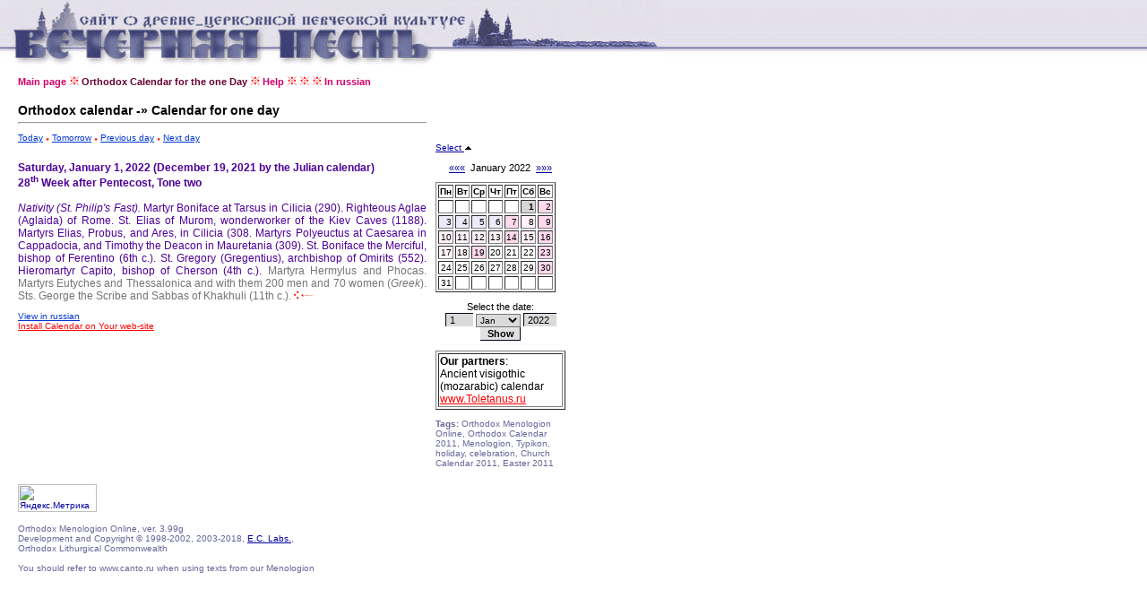

--- FILE ---
content_type: text/html
request_url: http://www.canto.ru/calendar/day_en.php?date=1-1-2022
body_size: 13390
content:

<!DOCTYPE HTML PUBLIC "-//W3C//DTD HTML 4.0 Transitional//EN">
<!-- orthodox menologion online ver.3.99g (x-path: http://canto.ru/calendar/day_en.php?date=1-1-2022) -->
<!-- written on PHP 4.3.2 (c) 1998-2002, 2003-013 by canto.ru -->

<html>
<head>
<link rel="SHORTCUT ICON" href="http://www.canto.ru/favicon.ico">
<title>1 Января 2022 - Orthodox Calendar / Orthodox Menologion Online</title>
<meta name="viewport" content="width=device-width">
<meta http-equiv="content-type" content="text/html; charset=windows-1251">
<meta name="Description" content="Orthodox Calendar, Orthodox Christian Calendar, Orthodox Menologion Online. The Orthodox Calendar for any day with 1800 on 2100.">
<meta name="Keywords" content="orthodox calendar, calendar, menologion, lexionarion, sinaxarion, typikon, memory, holiday, celebration, icon, church calendar, easter, calendar, lectionarion, synacsarion">
<link rel="STYLESHEET" href="calendar.css" type="text/css">

<!-- Yandex.Metrika counter -->
<script type="text/javascript" >
    (function (d, w, c) {
        (w[c] = w[c] || []).push(function() {
            try {
                w.yaCounter60119 = new Ya.Metrika({
                    id:60119,
                    clickmap:true,
                    trackLinks:true,
                    accurateTrackBounce:true
                });
            } catch(e) { }
        });

        var n = d.getElementsByTagName("script")[0],
            s = d.createElement("script"),
            f = function () { n.parentNode.insertBefore(s, n); };
        s.type = "text/javascript";
        s.async = true;
        s.src = "https://mc.yandex.ru/metrika/watch.js";

        if (w.opera == "[object Opera]") {
            d.addEventListener("DOMContentLoaded", f, false);
        } else { f(); }
    })(document, window, "yandex_metrika_callbacks");
</script>
<noscript><div><img src="https://mc.yandex.ru/watch/60119" style="position:absolute; left:-9999px;" alt="" /></div></noscript>
<!-- /Yandex.Metrika counter -->
</head>

<body>

<table border="0" cellspacing="0" cellpadding="0" width="100%">
<tr>
<td background="image/pesny-fone.gif">&nbsp;&nbsp;&nbsp;</td>
<td background="image/pesny-fone.gif"><img src="image/pesny01.gif" width=290 height=76 border=0></td>
<td background="image/pesny-fone.gif"><img src="image/pesny02.gif" width=187 height=76 border=0></td>
<td><table border="0" cellspacing="0" cellpadding="0">
  <tr><td background="image/pesny-fone.gif"><img src="image/pesny03.gif" width=252 height=58 border=0></td></tr>
  <tr><td><img src="image/null.gif" width=206 height=18 border=0></td></tr>
</table></td>
<td width="70%" background="image/pesny-fone.gif">&nbsp;</td>
</tr>
</table>

<table border="0" cellspacing="8" height="">
<tr><td width="1" valign="top"><img src="image/null.gif" width=1 height=1 border=0></td>
<td width="" valign="top"><!-- ##### MENU -->
<a href=index_en.php class=Menu>Main page</a> <img src="image/fuzor.gif" width=11 height=10>
<a href=day_en.php?date=today class=Menu1>Orthodox Calendar for the one Day</a> <img src="image/fuzor.gif" width=11 height=10>
<a href=help_en.php class=Menu>Help</a><!-- 
 <img src="image/fuzor.gif" width=11 height=10>
<a href=year.php?id=general class=Menu>Year</a> <img src="image/fuzor.gif" width=11 height=10>
<a href=make.php class=Menu>Make</a> <img src="image/fuzor.gif" width=11 height=10>
<a href=easter.php class=Menu>Easter</a> <img src="image/fuzor.gif" width=11 height=10>
<a href=menolog.php class=Menu>Menologion</a> <img src="image/fuzor.gif" width=11 height=10>
<a href=search.php class=Menu>Search</a> <img src="image/fuzor.gif" width=11 height=10>
<a href=setup.php class=Menu>Setup</a> <img src="image/fuzor.gif" width=11 height=10>
<a href=help.php class=Menu>Help</a>-->
 <img src="image/fuzor.gif" width=11 height=10>
 <img src="image/fuzor.gif" width=11 height=10>
 <img src="image/fuzor.gif" width=11 height=10>
<a href=day.php?date=1-1-2022 class=Menu>In russian</a></tr>
</table>

<table border="0" cellspacing="8" height="">
<tr>

<td width="1" valign="top">
<img src="image/null.gif" width=1 height=1 border=0>
</td>

<td width="456" valign="top">

<font style="font-family : Verdana, Arial Cyr, Arial, Helvetica, sans-serif;
  font-weight : bold;
  font-size : 10.5pt;
  text-decoration: none;
  color : #000000; ">Orthodox calendar -&raquo; Calendar for one day</font>
<hr>
<p>

<a href="day_en.php?date=today" class=A1>Today</a>
 <img src="image/tpoint.gif" width=4 height=3 border=0>
<a href="day_en.php?date=tomorrow" class=A1>Tomorrow</a>
 <img src="image/tpoint.gif" width=4 height=3 border=0>
<a href="day_en.php?date=31-12-2021" class=A1>Previous day</a>
 <img src="image/tpoint.gif" width=4 height=3 border=0>
<a href="day_en.php?date=2-1-2022" class=A1>Next day</a>

<br><br><font class=Default><div align=justify>
<font color=#4E009B>
<b>Saturday, January 1, 2022 (December 19, 2021 by the Julian calendar)
<br>28<SUP>th</SUP> Week after Pentecost, Tone two</b>
<br><br><i>Nativity (St. Philip's Fast).</i>


<font face=courier> </font>Martyr Boniface at Tarsus in Cilicia (290).
<font face=courier> </font>Righteous Aglae (Aglaida) of Rome.
<font face=courier> </font>St. Elias of Murom, wonderworker of the Kiev Caves (1188).
<font face=courier> </font>Martyrs Elias, Probus, and Ares, in Cilicia (308.
<font face=courier> </font>Martyrs Polyeuctus at Caesarea in Cappadocia, and Timothy the Deacon in Mauretania (309).
<font face=courier> </font>St. Boniface the Merciful, bishop of Ferentino (6th c.).
<font face=courier> </font>St. Gregory (Gregentius), archbishop of Omirits (552).
<font face=courier> </font>Hieromartyr Capito, bishop of Cherson (4th c.).
<font color=#757575><font face=courier> </font>Martyra Hermylus and Phocas.</font>
<font color=#757575><font face=courier> </font>Martyrs Eutyches and Thessalonica and with them 200 men and 70 women (<i>Greek</i>).</font>
<font color=#757575><font face=courier> </font>Sts. George the Scribe and Sabbas of Khakhuli (11th c.).</font>
<img src=image/fhvost.gif width=21 height=10 border=0></font>
</div>

</font><p><a href="day.php?date=1-1-2022" class=A1>View in russian</a>
<br><a href=help_en.php?id=js_what_en class=ARed>Install Calendar on Your web-site</a>


</td>

<td width="145" valign="top">

<br><br><br><br>

<a href='?date=1-1-2022&calendar=off'>Select <img src=image/up.gif width=9 height=6 border=0></a>&nbsp;<br><br><div align=center class=Arial><a href=day_en.php?date=1-12-2021>&laquo;&laquo;&laquo;</a> &nbsp;January 2022&nbsp; <a href=day_en.php?date=1-2-2022>&raquo;&raquo;&raquo;</a><font></div><img src=image/null.gif width=1 height=10 border=0><table border=1>
<tr>
<td><b>Пн</b></td> <td><b>Вт</b></td> <td><b>Ср</b></td> <td><b>Чт</b></td> <td><b>Пт</b></td> <td><b>Сб</b></td> <td><b>Вс</b></td></b></tr>
<tr><td>&nbsp;</td><td>&nbsp;</td><td>&nbsp;</td><td>&nbsp;</td><td>&nbsp;</td><td align=right bgcolor=#D6D6D6><font class=select>1</font></td><td align=right bgcolor=#FFD9EC><a href=day_en.php?date=2-1-2022 class=ASmall>2</a></td></tr>
<tr><td align=right bgcolor=#EDEBFA><a href=day_en.php?date=3-1-2022 class=ASmall>3</a></td><td align=right bgcolor=#EDEBFA><a href=day_en.php?date=4-1-2022 class=ASmall>4</a></td><td align=right bgcolor=#EDEBFA><a href=day_en.php?date=5-1-2022 class=ASmall>5</a></td><td align=right bgcolor=#EDEBFA><a href=day_en.php?date=6-1-2022 class=ASmall>6</a></td><td align=right bgcolor=#FFD9EC><a href=day_en.php?date=7-1-2022 class=ASmall>7</a></td><td align=right bgcolor=#FFF2F9><a href=day_en.php?date=8-1-2022 class=ASmall>8</a></td><td align=right bgcolor=#FFD9EC><a href=day_en.php?date=9-1-2022 class=ASmall>9</a></td></tr>
<tr><td align=right bgcolor=#FFF2F9><a href=day_en.php?date=10-1-2022 class=ASmall>10</a></td><td align=right bgcolor=#FFF2F9><a href=day_en.php?date=11-1-2022 class=ASmall>11</a></td><td align=right bgcolor=#FFF2F9><a href=day_en.php?date=12-1-2022 class=ASmall>12</a></td><td align=right bgcolor=#FFF2F9><a href=day_en.php?date=13-1-2022 class=ASmall>13</a></td><td align=right bgcolor=#FFD9EC><a href=day_en.php?date=14-1-2022 class=ASmall>14</a></td><td align=right bgcolor=#FFF2F9><a href=day_en.php?date=15-1-2022 class=ASmall>15</a></td><td align=right bgcolor=#FFD9EC><a href=day_en.php?date=16-1-2022 class=ASmall>16</a></td></tr>
<tr><td align=right bgcolor=#FFF2F9><a href=day_en.php?date=17-1-2022 class=ASmall>17</a></td><td align=right bgcolor=#FFF2F9><a href=day_en.php?date=18-1-2022 class=ASmall>18</a></td><td align=right bgcolor=#FFD9EC><a href=day_en.php?date=19-1-2022 class=ASmall>19</a></td><td align=right><a href=day_en.php?date=20-1-2022 class=ASmall>20</a></td><td align=right><a href=day_en.php?date=21-1-2022 class=ASmall>21</a></td><td align=right><a href=day_en.php?date=22-1-2022 class=ASmall>22</a></td><td align=right bgcolor=#FFD9EC><a href=day_en.php?date=23-1-2022 class=ASmall>23</a></td></tr>
<tr><td align=right><a href=day_en.php?date=24-1-2022 class=ASmall>24</a></td><td align=right><a href=day_en.php?date=25-1-2022 class=ASmall>25</a></td><td align=right><a href=day_en.php?date=26-1-2022 class=ASmall>26</a></td><td align=right><a href=day_en.php?date=27-1-2022 class=ASmall>27</a></td><td align=right><a href=day_en.php?date=28-1-2022 class=ASmall>28</a></td><td align=right><a href=day_en.php?date=29-1-2022 class=ASmall>29</a></td><td align=right bgcolor=#FFD9EC><a href=day_en.php?date=30-1-2022 class=ASmall>30</a></td></tr>
<tr><td align=right><a href=day_en.php?date=31-1-2022 class=ASmall>31</a></td><td>&nbsp;</td><td>&nbsp;</td><td>&nbsp;</td><td>&nbsp;</td><td>&nbsp;</td><td>&nbsp;</td></tr></table>
<p><div align='center' class='Arial'>
<form action='day_en.php' method='POST'>
Select the date:
<br><img src='image/null.gif' width=100 height=1 border=0>
<br><input type='Text' name='day' value='1' size=3>
<select name=month>
<option value=1 selected>Jan</option>
<option value=2>Feb</option>
<option value=3>March</option>
<option value=4>Apr</option>
<option value=5>May</option>
<option value=6>June</option>
<option value=7>July</option>
<option value=8>Aug</option>
<option value=9>Sept</option>
<option value=10>Oct</option>
<option value=11>Nov</option>
<option value=12>Dec</option>
</select>
<input type='Text' name='year' value='2022' size=4>
<br><input type='Submit' value='Show' class='Button'>
</form></div>
<table border=1><tr><td><font class='Default'>
<b>Our partners</b>: 
<BR>Ancient visigothic (mozarabic) calendar
<BR><noindex><A class='ARed' href="http://www.toletanus.ru/?id=calendar">www.Toletanus.ru</A></noindex>
</font></td></tr></table>

<P><font class='Small'><b>Tags:</b> Orthodox Menologion Online, Orthodox Calendar 2011, Menologion, Typikon, holiday, celebration, Church Calendar 2011, Easter 2011</font></P>

<script async="async" src="https://w.uptolike.com/widgets/v1/zp.js?pid=tlc173dc40ba2dd261d3107bab21ec7a336a62d5e8" type="text/javascript"></script>
<!-- #ender_en -->
</td>
</tr>
</table>

<table border=0 cellspacing=8>
<tr><td width=1 valign='top'><img src='image/null.gif' width=1 height=1 border=0></td>

<td width=456 valign='top'>

<P><FONT class='Micro'><script type="text/javascript">
<!--
var _acic={dataProvider:10};(function(){var e=document.createElement("script");e.type="text/javascript";e.async=true;e.src="https://www.acint.net/aci.js";var t=document.getElementsByTagName("script")[0];t.parentNode.insertBefore(e,t)})()
//-->
</script></font></P>

<noindex>
<!-- Yandex.Metrika informer -->
<a href="https://metrika.yandex.ru/stat/?id=60119&amp;from=informer"
target="_blank" rel="nofollow"><img src="https://informer.yandex.ru/informer/60119/3_1_FFFFFFFF_EFEFEFFF_0_pageviews"
style="width:88px; height:31px; border:0;" alt="Яндекс.Метрика" title="Яндекс.Метрика: данные за сегодня (просмотры, визиты и уникальные посетители)" class="ym-advanced-informer" data-cid="60119" data-lang="ru" /></a>
<!-- /Yandex.Metrika informer -->

<!--LiveInternet counter--><script type="text/javascript"><!--
document.write("<a href='http://www.liveinternet.ru/click' "+
"target=_blank><img src='http://counter.yadro.ru/hit?t14.6;r"+
escape(document.referrer)+((typeof(screen)=="undefined")?"":
";s"+screen.width+"*"+screen.height+"*"+(screen.colorDepth?
screen.colorDepth:screen.pixelDepth))+";u"+escape(document.URL)+
";"+Math.random()+
"' alt='' title='LiveInternet: показано число просмотров за 24"+
" часа, посетителей за 24 часа и за сегодня' "+
"border=0 width=88 height=31><\/a>")//--></script><!--/LiveInternet-->

<!--begin of Hristianstvo.Ru-->
<!--
<a href="http://www.orthodoxlinks.info/?from=2191"><img
src="http://www.hristianstvo.ru/images/en-88x31-lightgray1.gif"
title="Orthodox Christianity.ru" width=88 height=31 border=0></a>
-->
<!--end of Hristianstvo.Ru-->

<br><br><font class='Small'>
Orthodox Menologion Online, ver. 3.99g<br>Development and Copyright &copy; 1998-2002, 2003-2018, <a href="http://www.eclabs.ru">E.C. Labs.</a>,
</noindex>

<br>Orthodox Lithurgical Commonwealth
<BR>
<BR>You should refer to www.canto.ru when using texts from our Menologion
</FONT>

<P><FONT class='Micro'></font></P>

</td>

</tr>
</table>


</body>
</html>


--- FILE ---
content_type: application/javascript;charset=utf-8
request_url: https://w.uptolike.com/widgets/v1/version.js?cb=cb__utl_cb_share_1768919174559811
body_size: 396
content:
cb__utl_cb_share_1768919174559811('1ea92d09c43527572b24fe052f11127b');